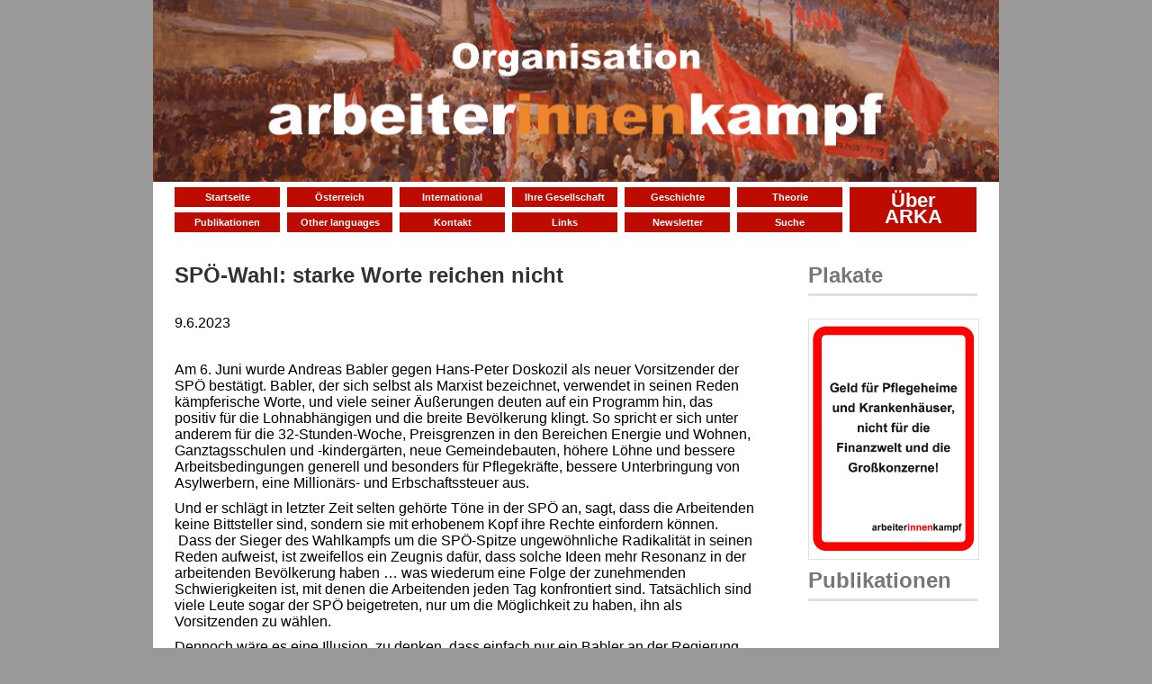

--- FILE ---
content_type: text/html; charset=UTF-8
request_url: https://arbeiter-innen-kampf.org/artikel/spoe-wahl-starke-worte-reichen-nicht/
body_size: 5090
content:
<!DOCTYPE html PUBLIC "-//W3C//DTD XHTML 1.0 Strict//EN" "http://www.w3.org/TR/xhtml1/DTD/xhtml1-strict.dtd">
<html xmlns="http://www.w3.org/1999/xhtml">
	<head>
		
<meta http-equiv="content-type" content="text/html; charset=UTF-8" />
<title>ARKA :: SPÖ-Wahl: starke Worte reichen nicht</title>
<meta name="description" content="Am 6. Juni wurde Andreas Babler gegen Hans-Peter Doskozil als neuer Vorsitzender der SPÖ gewählt. Babler, der sich selbst als Marxist bezeichnet, verwendet in seinen Reden kämpferische Worte, und viele seiner Äußerungen deuten auf ein Programm hin, das positiv für die Lohnabhängigen und die breite Bevölkerung klingt. So spricht er sich unter anderem für die 32-Stunden-Woche, Preisgrenzen in den Bereichen Energie und Wohnen, Ganztagsschulen und -kindergärten, neue Gemeindebauten, höhere Löhne und bessere Arbeitsbedingungen generell und besonders für Pflegekräfte, bessere Unterbringung von Asylwerbern, eine Millionärs- und Erbschaftssteuer aus." />
<meta name="generator" content="concrete5 - 5.6.3.4" />
<script type="text/javascript">
var CCM_DISPATCHER_FILENAME = '/index.php';var CCM_CID = 1379;var CCM_EDIT_MODE = false;var CCM_ARRANGE_MODE = false;var CCM_IMAGE_PATH = "/updates/concrete5.6.3.4/concrete/images";
var CCM_TOOLS_PATH = "/index.php/tools/required";
var CCM_BASE_URL = "https://arbeiter-innen-kampf.org";
var CCM_REL = "";

</script>

<link rel="stylesheet" type="text/css" href="/updates/concrete5.6.3.4/concrete/css/ccm.base.css" />
<script type="text/javascript" src="/updates/concrete5.6.3.4/concrete/js/jquery.js"></script>
<script type="text/javascript" src="/updates/concrete5.6.3.4/concrete/js/ccm.base.js"></script>
<style type="text/css"> 
#blockStyle2310Main1 {background-repeat:no-repeat; } 
</style>
<link rel="stylesheet" type="text/css" href="/packages/clevyr_nav/blocks/clevyr_nav/view.css" />
<script type="text/javascript" src="/packages/clevyr_nav/blocks/clevyr_nav/js/hoverIntent.js"></script>
<script type="text/javascript" src="/packages/clevyr_nav/blocks/clevyr_nav/js/jquery.dropdown.js"></script>
<link rel="stylesheet" type="text/css" href="/packages/random_multiple_image/blocks/random_multiple_image/view.css" />
		<!-- Mobile Specific Metas
  ================================================== -->
	<meta name="viewport" content="width=device-width, initial-scale=1, maximum-scale=1"/>
	

		<link rel="stylesheet" type="text/css" media="all" href="/files/cache/css/flexcrete_custom/css/base.css?v=1.0"  />
		<link rel="stylesheet" type="text/css" media="all" href="/files/cache/css/flexcrete_custom/css/skeleton.css?v=1.0"  />
		<link rel="stylesheet" type="text/css" media="all" href="/files/cache/css/flexcrete_custom/css/layout.css?v=1.0"  />
		<link rel="stylesheet" type="text/css" media="all" href="/files/cache/css/flexcrete_custom/css/extended.css?v=1.2"  />
				<link rel="stylesheet" type="text/css" media="all" href="/files/cache/css/flexcrete_custom/typography.css?v=1.0"  />
	</head>

<body><div class="container"><!-- Start container -->
<!-- START HEADER-->
	<div class="header">

		<a href="/"><img border="0" class="ccm-image-block" alt="" src="/files/6017/0084/2021/logomit_Hintergrund.jpg" width=100%/></a>		        

		<br class="clear" />
	</div>
	<div class="sixteen columns menubar">
	<div class="thirteen columns navSmall">
			<div id="blockStyle2310Main1" class=" ccm-block-styles" >
<div class="clevyr-nav">
	<ul class="nav  dropdown clearfix">
		<li class="first startseite"><a href="/">Startseite</a></li>
	<li class="oesterreich"><a href="/oesterreich/">Österreich</a></li>
	<li class="international"><a href="/international/">International</a>	<ul>
	<li class="first deutschland"><a href="/international/deutschland/">Deutschland</a></li>
	<li class="frankreich"><a href="/international/frankreich/">Frankreich</a></li>
	<li class="griechenland"><a href="/international/griechenland/">Griechenland</a></li>
	<li class="europa-andere"><a href="/international/europa-andere/">Europa andere</a></li>
	<li class="amerika"><a href="/international/amerika/">Amerika</a></li>
	<li class="afrika"><a href="/international/afrika/">Afrika</a></li>
	<li class="last weltlage"><a href="/international/weltlage/">Weltlage</a></li>
	</ul>
</li>
	<li class="ihre-gesellschaft"><a href="/ihre/">Ihre Gesellschaft</a></li>
	<li class="geschichte"><a href="/geschichte/">Geschichte</a></li>
	<li class="theorie"><a href="/theorie/">Theorie</a></li>
	<li class="publikationen"><a href="/publikationen/">Publikationen</a>	<ul>
	<li class="first buecher"><a href="/publikationen/marxismus-buecher/">Bücher</a></li>
	<li class="broschueren"><a href="/publikationen/marxismus-broschueren/">Broschüren</a></li>
	<li class="schriftenreihe"><a href="/publikationen/schriftenreihe/">Schriftenreihe</a></li>
	<li class="schulungstexte"><a href="/publikationen/schulungstexte/">Schulungstexte</a></li>
	<li class="last plakate"><a href="/publikationen/plakate/">Plakate</a></li>
	</ul>
</li>
	<li class="other-languages"><a href="/other-languages/">Other languages</a>	<ul>
	<li class="first english"><a href="/other-languages/english/">English</a></li>
	<li class="francais"><a href="/!trash/francais/">Français</a></li>
	<li class="italiano"><a href="/!trash/italiano/">Italiano</a></li>
	<li class="srpskohrvatski"><a href="/other-languages/srpskohrvatski/">Srpskohrvatski</a></li>
	<li class="n-a"><a href="/!trash/ellhnika/">ελληνικά</a></li>
	<li class="last tuerkce"><a href="/other-languages/tuerkce/">Türkçe</a></li>
	</ul>
</li>
	<li class="kontakt"><a href="/kontakt/">Kontakt</a></li>
	<li class="links"><a href="/links/">Links</a></li>
	<li class="newsletter"><a href="/newsletter/">Newsletter</a></li>
	<li class="last suche"><a href="/suche/">Suche</a></li>
	</ul>
</div></div></div>
		<div class="three columns doubleSize">
		<div class="clevyr-nav">
	<ul class="nav  dropdown clearfix">
		<li class="first last ueber-arka"><a href="/ueber-arka/">Über ARKA</a></li>
	</ul>
</div>	</div>
	
	</div>
<!-- END HEADER -->

<!-- END HEADER -->
<div class="twelve columns lefthome">
			<h2><span style="color: #000000;"><strong>SPÖ-Wahl: starke Worte reichen nicht</strong></span></h2>
<p> </p>
<p style="text-align: left;"><span style="color: #000000; font-size: medium;">9.6.2023</span></p>
<p style="text-align: left;"> </p>
<p style="text-align: left;"><span style="color: #000000; font-size: medium;">Am 6. Juni wurde Andreas Babler gegen Hans-Peter Doskozil als neuer Vorsitzender der SPÖ bestätigt. Babler, der sich selbst als Marxist bezeichnet, verwendet in seinen Reden kämpferische Worte, und viele seiner Äußerungen deuten auf ein Programm hin, das positiv für die Lohnabhängigen und die breite Bevölkerung klingt. So spricht er sich unter anderem für die 32-Stunden-Woche, Preisgrenzen in den Bereichen Energie und Wohnen, Ganztagsschulen und -kindergärten, neue Gemeindebauten, höhere Löhne und bessere Arbeitsbedingungen generell und besonders für Pflegekräfte, bessere Unterbringung von Asylwerbern, eine Millionärs- und Erbschaftssteuer aus.</span></p>
<p style="text-align: left;"><span style="color: #000000; font-size: medium;">Und er schlägt in letzter Zeit selten gehörte Töne in der SPÖ an, sagt, dass die Arbeitenden keine Bittsteller sind, sondern sie mit erhobenem Kopf ihre Rechte einfordern können.  Dass der Sieger des Wahlkampfs um die SPÖ-Spitze ungewöhnliche Radikalität in seinen Reden aufweist, ist zweifellos ein Zeugnis dafür, dass solche Ideen mehr Resonanz in der arbeitenden Bevölkerung haben … was wiederum eine Folge der zunehmenden Schwierigkeiten ist, mit denen die Arbeitenden jeden Tag konfrontiert sind. Tatsächlich sind viele Leute sogar der SPÖ beigetreten, nur um die Möglichkeit zu haben, ihn als Vorsitzenden zu wählen.</span></p>
<p style="text-align: left;"><span style="color: #000000; font-size: medium;">Dennoch wäre es eine Illusion, zu denken, dass einfach nur ein Babler an der Regierung, auch mit den besten Absichten, etwas gegen die Interessen der Kapitalisten und der Superreichen unternehmen könnte. Denn so ein Programm kann man nicht verwirklichen, ohne den Profit der Kapitalisten anzugreifen. Und genau da liegt das Problem.</span></p>
<p style="text-align: left;"><span style="color: #000000; font-size: medium;">Die Kapitalisten ziehen ihre Macht nicht aus dem Parlament oder aus irgendeiner Wahl: Niemand hat sie gewählt, aber sie sind trotzdem imstande, Betriebe auf- oder zuzusperren, über Existenzen zu entscheiden, darüber ob jemand einen Job oder eine Wohnung hat, ihr Geld da zu investieren, wo es am meisten Profit bringt, ohne, dass im Parlament oder durch die Bevölkerung darüber abgestimmt wird.</span></p>
<p style="text-align: left;"><span style="color: #000000; font-size: medium;">Sie können unzureichende Löhne aufzwingen oder ihre Preise erhöhen, wie es ihnen passt. Wie oft haben die Kapitalisten die Politiker bestochen oder erpresst, oder über andere Kanäle Druck ausgeübt. In seinem weltbekannten Video, erzählt der ehemalige Vizekanzler Strache darüber.</span></p>
<p style="text-align: left;"><span style="color: #000000; font-size: medium;">Und wenn das nicht genügt, verfügen die Kapitalisten über maßgeschneiderte Gesetze und einen ganzen Staatsapparat, Richter, hohe Staatsbeamte, deren eigentliche Funktion es ist, ihnen das Geschäft und die Bereicherung zu ermöglichen und zu erleichtern. Und es funktioniert, wie jeder neue Profitrekord an der Börse oder bei den meisten Großbetrieben es immer wieder beweist.</span></p>
<p style="text-align: left;"><span style="color: #000000; font-size: medium;">Gegen solche Macht aufzutreten und sich bei den Großkapitalisten das nötige Geld zu holen, das man für die Löhne, die Pensionen, das Gesundheitssystem, die Schulen, billige und würdige Wohnungen, usw., braucht, bedeutet also viel mehr als nur den „Richtigen” zu wählen, selbst wenn er radikale Töne verwendet und Dinge aus der Sicht der Arbeitenden anspricht, die wie ein Stein auf ihrer Brust liegen. Es ist richtig, die sozialen Anliegen, die Babler anspricht, zu verteidigen und sich dafür zu organisieren, aber um das tatsächlich in die Tat umzusetzen, bedarf es der Mobilisierung großer Teile der Arbeiter/innenklasse, die aufstehen und durch Demos und breite Streiks für ihr Interesse kämpfen. So, wie es bisher immer war: Der 8-Stunden Tag, Mutterschutz, Karenz, Urlaub, Frauenrechte, Arbeitszeitverkürzung wurden durch Massenmobilisierungen erkämpft. Auch wenn später alle nur mehr die Gesetze unterzeichnenden Politiker wie Kreisky oder Hanusch im Kopf haben.</span></p>
<p style="text-align: left;"><span style="color: #000000; font-size: medium;">Babler kann radikal auftreten, aber das tat vor einigen Jahren auch Alfred Gusenbauer, der Sohn eines Bauarbeiters und einer Reinigungskraft, der jetzt in diversen Aufsichtsräten von Strabag bis zur Signa-Gruppe sitzt, die für den Jobverlust von 6.000 Arbeitenden des Handelshauses Galeria Kaufhof in Deutschland und Kika/Leiner in Österreich verantwortlich ist. Außerdem war es die SPÖ selbst, die 1993 die Vermögenssteuer abgeschafft hat, die sie jetzt fordert.</span></p>
<p style="text-align: left;"><span style="color: #000000; font-size: medium;">Die SPÖ hat sich seit langem in eine Partei verwandelt, die nicht ernsthaft bereit ist, die Arbeitenden für den Kampf zur Verteidigung ihrer Interessen zu organisieren und hat multiple und tiefe Verbindungen mit dem Kapital. Die Arbeitenden sollen höchstens mit kleinen Reförmchen davon abgelenkt und ihre Wut gedämpft werden, dass der Profit der Kapitalisten geschützt bleibt, egal, wie ihr/e Vorsitzende/r heißt. Diese Geschichte, wo eine sozialdemokratische Partei radikale Töne verwendet, und dann an der Regierung erklärt, dass „leider nicht alles möglich ist“, dass sie „nichts gegen die Mauer des großen Geldes“ tun kann, haben wir leider bereits mehrmals erlebt und sogar vor kurzem noch in Griechenland.</span></p>
<p style="text-align: left;"><span style="color: #000000; font-size: medium;">Gegen die Kapitalisten reichen starke Worte nicht: Das einzige, das eine Gegenkraft ist, ist nicht die SPÖ, sondern die Arbeiterklasse selbst, wenn sie bereit ist, gemeinsam ihre Kraft und unentbehrliche Stellung in der Produktion und der Gesellschaft in die Waagschale zu werfen und sich wieder zusammentut, organisiert. Dann ist sie nämlich alles andere als ohnmächtig. Sie wird nicht nur fähig sein, Verschlechterungen wie Erhöhungen des Pensionsantrittsalters, weitere Sparmaßnahmen und Lohnkürzungen abzuwehren, sondern sogar so stark sein, eine Gesellschaft ohne Ausbeutung und Profit für einige wenige Superreiche durch eine Gesellschaft, die für die Interessen der Allgemeinheit produziert und funktioniert, zu ersetzen.  </span></p></div>
	
<div class="four columns righthome">
		<h2><a href="https://arbeiter-innen-kampf.org/publikationen/plakate/"><span style="color: #777777;">Plakate</span></a></h2>
<div id="HTMLBlock194" class="HTMLBlock">
<hr class="standard"/></div>
<div class="ccm-random-image">
		<a href="/publikationen/plakate/">			<img src="/files/3816/6300/2062/Plakat_7.jpg" width=100%  alt="Plakat 7.jpg" />
		</a></div>		<h2><span style="color: #777777;">Publikationen</span></h2>
<div id="HTMLBlock194" class="HTMLBlock">
<hr class="standard"/></div>
<div class="ccm-random-image">
</div>	
</div>
	<!-- <div class="sixteen columns">
			</div>	-->
	<!-- BEGIN FOOTER AREA -->
	<div class="two-thirds column footer">
			</div>
	<div class="one-third column footer">
			</div>
	<div class="sixteen columns" id="footer"><!-- Start Footer -->
		<p>&copy; 2026 ARKA. Alle Rechte vorbehalten&nbsp; 
			<a href="/index.php/impressum/">Impressum</a>
		
						</p>

	</div><!-- End Footer -->
</div><!-- End container -->

<!-- Piwik -->
<script type="text/javascript">
  var _paq = _paq || [];
  _paq.push(['trackPageView']);
  _paq.push(['enableLinkTracking']);
  (function() {
    var u="//stats.arbeiter-innen-kampf.org/";
    _paq.push(['setTrackerUrl', u+'piwik.php']);
    _paq.push(['setSiteId', 1]);
    var d=document, g=d.createElement('script'), s=d.getElementsByTagName('script')[0];
    g.type='text/javascript'; g.async=true; g.defer=true; g.src=u+'piwik.js'; s.parentNode.insertBefore(g,s);
  })();
</script>
<noscript><p><img src="//stats.arbeiter-innen-kampf.org/piwik.php?idsite=1" style="border:0;" alt="" /></p></noscript>
<!-- End Piwik Code --></body>
</html>